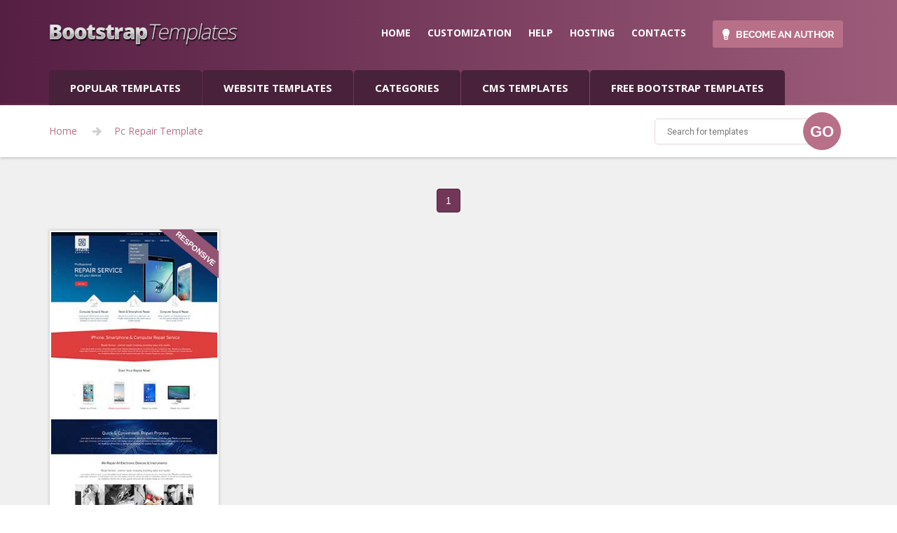

--- FILE ---
content_type: text/html; charset=UTF-8
request_url: http://www.bootstrap-template.com/tags/pc-repair-template
body_size: 3425
content:
<!doctype html>

<html lang="en">

<head>

    <meta charset="UTF-8">

    <title>Pc Repair templates</title>

    <meta name="description" content="On this page we offer: Repair service v3.5 - Joomla template - ID:300111909 - Price: $36, and much more">
    <meta name="viewport" content="width=device-width, maximum-scale=1.0, minimum-scale=1.0, initial-scale=1.0">

    <link rel="shortcut icon" href="/images/favicon.ico" type="image/x-icon"/>
    <meta name="google-site-verification" content="HZWTHfe--gH-G0RXOyQOIzny1SGIHgKabzbKglT9JGQ" />

    
    <link rel="icon" href="/images/favicon.ico" type="image/x-icon">

    <link rel="stylesheet" href="/stylesheets/normalize.css">

    <link rel="stylesheet" href="/stylesheets/lightbox.css">

    <link href="/stylesheets/superfish.css" rel="stylesheet" media="screen">

    <link href="/css/jquery.mmenu.all.css" rel="stylesheet" media="screen">

    <link rel="stylesheet" href="/stylesheets/style.css">

    <link rel="stylesheet" href="https://maxcdn.bootstrapcdn.com/font-awesome/4.5.0/css/font-awesome.min.css">

    <link rel="stylesheet" href="/stylesheets/bootstrap.css">

    <script type="text/javascript" src="/js/modernizr-2.0.6.min.js"></script>

    <script src="/js/jquery-1.10.2.min.js"></script>

    <script type="text/javascript" src="/js/bootstrap.js"></script>

    <script type="text/javascript" src="/js/jquery.easing-1.3.pack.js"></script>
    <script src="/js/imagesloaded.min.js"></script>

    <script src="/js/lightbox-2.6.min.js"></script>

    <script src="/js/jquery.masonry.min.js"></script>

    <script src="/js/isotope.pkgd.min.js"></script>
    <!--script src="js/jquery.isotope.min.js"></script-->

    <script src="/js/hoverIntent.js"></script>

    <script src="/js/superfish.js"></script>

    <script src="/js/jquery.mmenu.min.all.js"></script>


    <!--<script src="js/isotope_init.js"></script>-->
    <!--<script src="js/masonry-init.js"></script>-->
    <script src="/js/custom.js"></script>

    <script type="text/javascript" src="js/scrolling_tags.js"></script>

    <!--[if gte IE 9]><style type="text/css"> .gradient{filter: none;}</style><![endif]-->

</head>

<body>

<div id="page">

<a href="#menu_mobile" id="hamburger"><span></span></a>




    <nav id="menu_mobile">

        <ul>

            <li><a href="/">home</a></li>

            <li>

                <a href="#">popular templates</a>

                <ul>
                                            <li><a href="/html-bootstrap-templates.html">Bootstrap templates</a></li>
                                            <li><a href="/html5-templates.html">HTML5 Templates</a></li>
                                            <li><a href="/wordpress-cms-templates.html">WordPress themes</a></li>
                                            <li><a href="/joomla-cms-templates.html">Joomla templates</a></li>
                                    </ul>

            </li>

            <li>

                <a href="#">website templates</a>

                <ul>

                                            <li><a href="/html5-Photography-templates.html">HTML5 Photography Templates</a></li>
                                            <li><a href="/html-bootstrap-templates.html">Bootstrap templates</a></li>
                                            <li><a href="/html5-templates.html">HTML5 Templates</a></li>
                    
                </ul>

            </li>

            <li>

                <a href="#">shop by category</a>

                <ul>
                                            <li>
                            <a href="/category/Animal-and-Pets-Templates.html">Animal & Pets Templates
</a>
                        </li>
                                            <li>
                            <a href="/category/Books-and-literature-Templates.html">Books & literature Templates
</a>
                        </li>
                                            <li>
                            <a href="/category/Cars-and-Vehicles-Templates.html">Cars & Vehicles Templates
</a>
                        </li>
                                            <li>
                            <a href="/category/Communications-Templates.html">Communications Templates
</a>
                        </li>
                                            <li>
                            <a href="/category/Computer-Repair-Templates.html">Computer Repair Templates
</a>
                        </li>
                                            <li>
                            <a href="/category/Dark-Style-Templates.html">Dark Style Templates
</a>
                        </li>
                                            <li>
                            <a href="/category/Education-Templates.html">Education Templates
</a>
                        </li>
                                            <li>
                            <a href="/category/Food-and-Drinks-Templates.html">Food & Drinks Templates
</a>
                        </li>
                                            <li>
                            <a href="/category/Full-Screen-Templates.html">Full Screen Templates
</a>
                        </li>
                                            <li>
                            <a href="/category/Kindergarten-Templates.html">Kindergarten Templates
</a>
                        </li>
                                            <li>
                            <a href="/category/Mobile-Responsive-Templates.html">Mobile Responsive Templates
</a>
                        </li>
                                            <li>
                            <a href="/category/Music-Templates.html">Music Templates
</a>
                        </li>
                                            <li>
                            <a href="/category/Newspaper-templates.html">Newspaper templates
</a>
                        </li>
                                            <li>
                            <a href="/category/Painting-Templates.html">Painting Templates
</a>
                        </li>
                                            <li>
                            <a href="/category/Photography-Templates.html">Photography Templates
</a>
                        </li>
                                            <li>
                            <a href="/category/Radio-Templates.html">Radio Templates
</a>
                        </li>
                                    </ul>

            </li>

            <li>

                <a href="#">flash templates</a>

                <ul>

                    <ul>

                        
                    </ul>

                </ul>

            </li>
            <li>

                <a href="#">cms templates</a>

                <ul>

                    <ul>

                                                    <li><a href="/wordpress-cms-templates.html">WordPress themes</a></li>
                                                    <li><a href="/joomla-cms-templates.html">Joomla templates</a></li>
                        
                    </ul>

                </ul>

            </li>
            <li><a href="/customization.php">customization</a></li>

            <li><a href="/help.php">help</a></li>

            <li><a href="/hosting.php">hosting</a></li>

            <li><a href="/contacts.php">contacts</a></li>

        </ul>

    </nav>





<header id="header">

    <div class="container">

        <div class="row">

            <div class="col-lg-12 col-lg-12 col-sm-12 col-xs-12">



                <a href="/" id="logo"><img src="/images/logo.png" alt="logo"></a>



                <nav id="primary">

                    <ul>

                        <li><a href="/">home</a></li>

                        <li><a href="/customization.php">customization</a></li>

                        <li><a href="/help.php">help</a></li>

                        <li><a href="/hosting.php">hosting</a></li>

                        <li><a href="/contacts.php">contacts</a></li>

                        <li class="special">
                            
                                                <div id="ciwUuE" style="z-index:100;position:absolute"></div>
                                                <div id="scwUuE" style="flot:right"><a href="#"><a href="http://www.bootstrap-template.com/affiliate.html"><img name="pswUuEimage" src="/images/bg_on_line.png" border="0"></a></div>
                                                <div id="sdwUuE" style="#"></div>
                                                

                        </li>

                    </ul>

                </nav>



            </div>

        </div>

    </div>

</header>  <!--  end of #header --><section id="secondMenuHolder">

<div class="container">

<div class="row">

<div class="col-lg-12 col-lg-12 col-sm-12 col-xs-12">



<div id="secondMenu">

    <div class="wrapTabs clearfix">

        <!-- Nav tabs -->

        <ul class="sf-menu navTabs">

            <li class="popularmenuclicker">

                <a href="#">popular templates</a>

            </li>

            <li class="websitermenuclicker">

                <a href="#">Website Templates</a>

            </li>


            <li>

                <a href="/category/">categories</a>

                <ul class="wrapLists">

                    <div class="wrapL clearfix">

                        <div class="cats">

                                                        <li>

                                <h6><a href="/category/Animal-and-Pets-Templates.html" title="">
                                        Animal & Pets Templates
                                    </a></h6>

                                <p></p>

                            </li>


                                                        <li>

                                <h6><a href="/category/Books-and-literature-Templates.html" title="Books & literature Templates
">
                                        Books & literature Tem...                                    </a></h6>

                                <p></p>

                            </li>


                                                        <li>

                                <h6><a href="/category/Cars-and-Vehicles-Templates.html" title="Cars & Vehicles Templates
">
                                        Cars & Vehicles Templa...                                    </a></h6>

                                <p></p>

                            </li>


                                                        <li>

                                <h6><a href="/category/Communications-Templates.html" title="">
                                        Communications Templates
                                    </a></h6>

                                <p></p>

                            </li>


                                                    </div>
                        <div class="cats">
                                                        <li>

                                <h6><a href="/category/Computer-Repair-Templates.html" title="Computer Repair Templates
">
                                        Computer Repair Templa...                                    </a></h6>

                                <p></p>

                            </li>


                                                        <li>

                                <h6><a href="/category/Dark-Style-Templates.html" title="">
                                        Dark Style Templates
                                    </a></h6>

                                <p></p>

                            </li>


                                                        <li>

                                <h6><a href="/category/Education-Templates.html" title="">
                                        Education Templates
                                    </a></h6>

                                <p></p>

                            </li>


                                                        <li>

                                <h6><a href="/category/Food-and-Drinks-Templates.html" title="">
                                        Food & Drinks Templates
                                    </a></h6>

                                <p></p>

                            </li>


                                                    </div>
                        <div class="cats">
                                                        <li>

                                <h6><a href="/category/Full-Screen-Templates.html" title="">
                                        Full Screen Templates
                                    </a></h6>

                                <p></p>

                            </li>


                                                        <li>

                                <h6><a href="/category/Kindergarten-Templates.html" title="">
                                        Kindergarten Templates
                                    </a></h6>

                                <p></p>

                            </li>


                                                        <li>

                                <h6><a href="/category/Mobile-Responsive-Templates.html" title="Mobile Responsive Templates
">
                                        Mobile Responsive Temp...                                    </a></h6>

                                <p></p>

                            </li>


                                                        <li>

                                <h6><a href="/category/Music-Templates.html" title="">
                                        Music Templates
                                    </a></h6>

                                <p></p>

                            </li>


                                                    </div>
                        <div class="cats">
                                                        <li>

                                <h6><a href="/category/Newspaper-templates.html" title="">
                                        Newspaper templates
                                    </a></h6>

                                <p></p>

                            </li>


                                                        <li>

                                <h6><a href="/category/Painting-Templates.html" title="">
                                        Painting Templates
                                    </a></h6>

                                <p></p>

                            </li>


                                                        <li>

                                <h6><a href="/category/Photography-Templates.html" title="">
                                        Photography Templates
                                    </a></h6>

                                <p></p>

                            </li>


                                                        <li>

                                <h6><a href="/category/Radio-Templates.html" title="">
                                        Radio Templates
                                    </a></h6>

                                <p></p>

                            </li>


                            




                        </div>



                        <div class="col-lg-12"><a href="/category/" class="btn btn-danger inline-block" style="margin-bottom:10px;border-radius:0px;background-color:#48213a !important;color:#FFF !important;">SHOW ALL CATEGORIES</a></div>


                    </div>

                </ul>

            </li>



            <li class="cmsrmenuclicker">

                <a href="#">CMS templates</a>

            </li>

            <li>

                <a href="/free-bootstrap-templates.html">Free Bootstrap templates</a>

            </li>

        </ul>

    </div>

</div>

<!-- Tab panes -->



<div class="tab-content">

    <div id="wrapBreadcrumbs" class="tabPane">

        <ul class="breadcrumbs">

            <li><a href="/">Home</a></li>

                            <li><span>Pc Repair Template</span></li>
            

        </ul>

    </div>

</div>


<div class="tab-content hiddena">
    <div id="populartemplates-o" class="tabPane">


                    <a href="/html-bootstrap-templates.html">

                <img src="/images/bsIcon.png" alt="Bootstrap templates">

                <span>Bootstrap<br>templates</span>

            </a>
                    <a href="/html5-templates.html">

                <img src="/images/h5Icon.png" alt="HTML5 Templates">

                <span>HTML5<br>Templates</span>

            </a>
                    <a href="/wordpress-cms-templates.html">

                <img src="/images/wpIcon.png" alt="WordPress themes">

                <span>WordPress<br>themes</span>

            </a>
                    <a href="/joomla-cms-templates.html">

                <img src="/images/joIcon.jpg" alt="Joomla templates">

                <span>Joomla<br>templates</span>

            </a>
        
    </div>
</div>


<div class="tab-content hiddena">
    <div id="websitetemplates" class="tabPane">


                    <a href="/html5-Photography-templates.html">

                <img src="/images/h5Icon.png" alt="HTML5 Photography Templates">

                <span>HTML5<br>Photography<br>Templates</span>

            </a>
                    <a href="/html-bootstrap-templates.html">

                <img src="/images/bsIcon.png" alt="Bootstrap templates">

                <span>Bootstrap<br>templates</span>

            </a>
                    <a href="/html5-templates.html">

                <img src="/images/h5Icon.png" alt="HTML5 Templates">

                <span>HTML5<br>Templates</span>

            </a>
        
    </div>
</div>



<div class="tab-content hiddena">
    <div id="cmstemplates" class="tabPane">


                    <a href="/wordpress-cms-templates.html">

                <img src="/images/wpIcon.png" alt="WordPress themes">

                <span>WordPress<br>themes</span>

            </a>
                    <a href="/joomla-cms-templates.html">

                <img src="/images/joIcon.jpg" alt="Joomla templates">

                <span>Joomla<br>templates</span>

            </a>
        
    </div>
</div>






<script src="/js/menu-o.js" type="text/javascript"></script>

<div class="wrapSearch">

    <form action="/search/" method="get">

        <input type="text" name="q" placeholder="Search for templates"  autocomplete="off">

        <button type="submit">GO</button>

    </form>

</div>



</div>

</div>

</div>

</section>   <!--  end of #secondMenuHolder --><section id="products">
<div class="container">
<div class="row">
<div class="col-lg-12 col-lg-12 col-sm-12 col-xs-12">


            <div class="text-center">
            <ul class="pagination">
                                        <li class="active"><a href="/tags/pc-repair-template">1</a></li>
                    
                                </ul>
        </div>
    
<div id="wrapMasonry_products">

<div class="product joomla" id="1792" last-z="1">
            <div class="ribbon ribbon-badge ribbon-primary ribbon-reverse thumb-ribbon">
            <span class="ribbon-inner">Responsive</span>
        </div>
        <div class="iconWrap">
        <img src="/preview-images/thumbs/300111909-Repair-service-v3.5-Joomla-template.jpg" alt="Repair service v3.5 Joomla template ID: 300111909">
                    <a class="live" href="/Repair-service-v3.5-Joomla-template-ID-300111909.html" target="_blank">
                <i></i>preview</a>
        </div>
        <div class="wrapInfo joomla">
                    <a href="/Repair-service-v3.5-Joomla-template-ID-300111909.html">Repair service v3.5</a>
        
        <span>Joomla template</span>
    </div>
        <div class="price">$<span>36</span>
        </div>
</div>

</div>


            <div class="text-center">
            <ul class="pagination">
                                        <li class="active"><a href="/tags/pc-repair-template">1</a></li>
                    
                                </ul>
        </div>
    









</div>
</div>
</div>
</section>
<!--  end of #wrapMasonry_products --></div> <!-- end of col-lg-12 col-lg-12 col-sm-12 col-xs-12 --></div>   <!--  end of .row --></div>  <!--  end of .container --></section>   <!--  end of #products -->


<footer id="footer">
    <div class="container">
        <div class="row">
            <div class="col-lg-12 col-lg-12 col-sm-12 col-xs-12">
                <p>Copyright © 2026. All rights reserved.<!-- Start of StatCounter Code for Default Guide -->
                

<script type="text/javascript">
var sc_project=1538354; 
var sc_invisible=0; 
var sc_security="c95e0177"; 
</script>
<script type="text/javascript"
src="http://www.statcounter.com/counter/counter.js"></script>
<noscript><div class="statcounter"><a title="site stats"
href="http://statcounter.com/free-web-stats/" target="_blank"><img
class="statcounter" src="http://c.statcounter.com/1538354/0/c95e0177/0/"
alt="site stats"></a></div></noscript>



<!-- End of StatCounter Code for Default Guide --></p>
            </div>
        </div>
    </div>
</footer>
</div> <!--  end of #page -->
<div class="outback"></div>
<div class="garek"></div>
<script type="text/javascript" data-pin-hover="true" src="//assets.pinterest.com/js/pinit.js"></script>
</body>

</html>

--- FILE ---
content_type: text/html; charset=UTF-8
request_url: http://www.bootstrap-template.com/tags/js/scrolling_tags.js
body_size: 3131
content:
<!doctype html>

<html lang="en">

<head>

    <meta charset="UTF-8">

    <title>404 - Not Found</title>

    
    <meta name="viewport" content="width=device-width, maximum-scale=1.0, minimum-scale=1.0, initial-scale=1.0">

    <link rel="shortcut icon" href="/images/favicon.ico" type="image/x-icon"/>
    <meta name="google-site-verification" content="HZWTHfe--gH-G0RXOyQOIzny1SGIHgKabzbKglT9JGQ" />

        <meta name="robots" content="noindex, nofollow" /> 
    
    <link rel="icon" href="/images/favicon.ico" type="image/x-icon">

    <link rel="stylesheet" href="/stylesheets/normalize.css">

    <link rel="stylesheet" href="/stylesheets/lightbox.css">

    <link href="/stylesheets/superfish.css" rel="stylesheet" media="screen">

    <link href="/css/jquery.mmenu.all.css" rel="stylesheet" media="screen">

    <link rel="stylesheet" href="/stylesheets/style.css">

    <link rel="stylesheet" href="https://maxcdn.bootstrapcdn.com/font-awesome/4.5.0/css/font-awesome.min.css">

    <link rel="stylesheet" href="/stylesheets/bootstrap.css">

    <script type="text/javascript" src="/js/modernizr-2.0.6.min.js"></script>

    <script src="/js/jquery-1.10.2.min.js"></script>

    <script type="text/javascript" src="/js/bootstrap.js"></script>

    <script type="text/javascript" src="/js/jquery.easing-1.3.pack.js"></script>
    <script src="/js/imagesloaded.min.js"></script>

    <script src="/js/lightbox-2.6.min.js"></script>

    <script src="/js/jquery.masonry.min.js"></script>

    <script src="/js/isotope.pkgd.min.js"></script>
    <!--script src="js/jquery.isotope.min.js"></script-->

    <script src="/js/hoverIntent.js"></script>

    <script src="/js/superfish.js"></script>

    <script src="/js/jquery.mmenu.min.all.js"></script>


    <!--<script src="js/isotope_init.js"></script>-->
    <!--<script src="js/masonry-init.js"></script>-->
    <script src="/js/custom.js"></script>

    

    <!--[if gte IE 9]><style type="text/css"> .gradient{filter: none;}</style><![endif]-->

</head>

<body>

<div id="page">

<a href="#menu_mobile" id="hamburger"><span></span></a>




    <nav id="menu_mobile">

        <ul>

            <li><a href="/">home</a></li>

            <li>

                <a href="#">popular templates</a>

                <ul>
                                            <li><a href="/html-bootstrap-templates.html">Bootstrap templates</a></li>
                                            <li><a href="/html5-templates.html">HTML5 Templates</a></li>
                                            <li><a href="/wordpress-cms-templates.html">WordPress themes</a></li>
                                            <li><a href="/joomla-cms-templates.html">Joomla templates</a></li>
                                    </ul>

            </li>

            <li>

                <a href="#">website templates</a>

                <ul>

                                            <li><a href="/html5-Photography-templates.html">HTML5 Photography Templates</a></li>
                                            <li><a href="/html-bootstrap-templates.html">Bootstrap templates</a></li>
                                            <li><a href="/html5-templates.html">HTML5 Templates</a></li>
                    
                </ul>

            </li>

            <li>

                <a href="#">shop by category</a>

                <ul>
                                            <li>
                            <a href="/category/Animal-and-Pets-Templates.html">Animal & Pets Templates
</a>
                        </li>
                                            <li>
                            <a href="/category/Books-and-literature-Templates.html">Books & literature Templates
</a>
                        </li>
                                            <li>
                            <a href="/category/Cars-and-Vehicles-Templates.html">Cars & Vehicles Templates
</a>
                        </li>
                                            <li>
                            <a href="/category/Communications-Templates.html">Communications Templates
</a>
                        </li>
                                            <li>
                            <a href="/category/Computer-Repair-Templates.html">Computer Repair Templates
</a>
                        </li>
                                            <li>
                            <a href="/category/Dark-Style-Templates.html">Dark Style Templates
</a>
                        </li>
                                            <li>
                            <a href="/category/Education-Templates.html">Education Templates
</a>
                        </li>
                                            <li>
                            <a href="/category/Food-and-Drinks-Templates.html">Food & Drinks Templates
</a>
                        </li>
                                            <li>
                            <a href="/category/Full-Screen-Templates.html">Full Screen Templates
</a>
                        </li>
                                            <li>
                            <a href="/category/Kindergarten-Templates.html">Kindergarten Templates
</a>
                        </li>
                                            <li>
                            <a href="/category/Mobile-Responsive-Templates.html">Mobile Responsive Templates
</a>
                        </li>
                                            <li>
                            <a href="/category/Music-Templates.html">Music Templates
</a>
                        </li>
                                            <li>
                            <a href="/category/Newspaper-templates.html">Newspaper templates
</a>
                        </li>
                                            <li>
                            <a href="/category/Painting-Templates.html">Painting Templates
</a>
                        </li>
                                            <li>
                            <a href="/category/Photography-Templates.html">Photography Templates
</a>
                        </li>
                                            <li>
                            <a href="/category/Radio-Templates.html">Radio Templates
</a>
                        </li>
                                    </ul>

            </li>

            <li>

                <a href="#">flash templates</a>

                <ul>

                    <ul>

                        
                    </ul>

                </ul>

            </li>
            <li>

                <a href="#">cms templates</a>

                <ul>

                    <ul>

                                                    <li><a href="/wordpress-cms-templates.html">WordPress themes</a></li>
                                                    <li><a href="/joomla-cms-templates.html">Joomla templates</a></li>
                        
                    </ul>

                </ul>

            </li>
            <li><a href="/customization.php">customization</a></li>

            <li><a href="/help.php">help</a></li>

            <li><a href="/hosting.php">hosting</a></li>

            <li><a href="/contacts.php">contacts</a></li>

        </ul>

    </nav>





<header id="header">

    <div class="container">

        <div class="row">

            <div class="col-lg-12 col-lg-12 col-sm-12 col-xs-12">



                <a href="/" id="logo"><img src="/images/logo.png" alt="logo"></a>



                <nav id="primary">

                    <ul>

                        <li><a href="/">home</a></li>

                        <li><a href="/customization.php">customization</a></li>

                        <li><a href="/help.php">help</a></li>

                        <li><a href="/hosting.php">hosting</a></li>

                        <li><a href="/contacts.php">contacts</a></li>

                        <li class="special">
                            
                                                <div id="ciwUuE" style="z-index:100;position:absolute"></div>
                                                <div id="scwUuE" style="flot:right"><a href="#"><a href="http://www.bootstrap-template.com/affiliate.html"><img name="pswUuEimage" src="/images/bg_on_line.png" border="0"></a></div>
                                                <div id="sdwUuE" style="#"></div>
                                                

                        </li>

                    </ul>

                </nav>



            </div>

        </div>

    </div>

</header>  <!--  end of #header --><section id="secondMenuHolder">

<div class="container">

<div class="row">

<div class="col-lg-12 col-lg-12 col-sm-12 col-xs-12">



<div id="secondMenu">

    <div class="wrapTabs clearfix">

        <!-- Nav tabs -->

        <ul class="sf-menu navTabs">

            <li class="popularmenuclicker">

                <a href="#">popular templates</a>

            </li>

            <li class="websitermenuclicker">

                <a href="#">Website Templates</a>

            </li>


            <li>

                <a href="/category/">categories</a>

                <ul class="wrapLists">

                    <div class="wrapL clearfix">

                        <div class="cats">

                                                        <li>

                                <h6><a href="/category/Animal-and-Pets-Templates.html" title="">
                                        Animal & Pets Templates
                                    </a></h6>

                                <p></p>

                            </li>


                                                        <li>

                                <h6><a href="/category/Books-and-literature-Templates.html" title="Books & literature Templates
">
                                        Books & literature Tem...                                    </a></h6>

                                <p></p>

                            </li>


                                                        <li>

                                <h6><a href="/category/Cars-and-Vehicles-Templates.html" title="Cars & Vehicles Templates
">
                                        Cars & Vehicles Templa...                                    </a></h6>

                                <p></p>

                            </li>


                                                        <li>

                                <h6><a href="/category/Communications-Templates.html" title="">
                                        Communications Templates
                                    </a></h6>

                                <p></p>

                            </li>


                                                    </div>
                        <div class="cats">
                                                        <li>

                                <h6><a href="/category/Computer-Repair-Templates.html" title="Computer Repair Templates
">
                                        Computer Repair Templa...                                    </a></h6>

                                <p></p>

                            </li>


                                                        <li>

                                <h6><a href="/category/Dark-Style-Templates.html" title="">
                                        Dark Style Templates
                                    </a></h6>

                                <p></p>

                            </li>


                                                        <li>

                                <h6><a href="/category/Education-Templates.html" title="">
                                        Education Templates
                                    </a></h6>

                                <p></p>

                            </li>


                                                        <li>

                                <h6><a href="/category/Food-and-Drinks-Templates.html" title="">
                                        Food & Drinks Templates
                                    </a></h6>

                                <p></p>

                            </li>


                                                    </div>
                        <div class="cats">
                                                        <li>

                                <h6><a href="/category/Full-Screen-Templates.html" title="">
                                        Full Screen Templates
                                    </a></h6>

                                <p></p>

                            </li>


                                                        <li>

                                <h6><a href="/category/Kindergarten-Templates.html" title="">
                                        Kindergarten Templates
                                    </a></h6>

                                <p></p>

                            </li>


                                                        <li>

                                <h6><a href="/category/Mobile-Responsive-Templates.html" title="Mobile Responsive Templates
">
                                        Mobile Responsive Temp...                                    </a></h6>

                                <p></p>

                            </li>


                                                        <li>

                                <h6><a href="/category/Music-Templates.html" title="">
                                        Music Templates
                                    </a></h6>

                                <p></p>

                            </li>


                                                    </div>
                        <div class="cats">
                                                        <li>

                                <h6><a href="/category/Newspaper-templates.html" title="">
                                        Newspaper templates
                                    </a></h6>

                                <p></p>

                            </li>


                                                        <li>

                                <h6><a href="/category/Painting-Templates.html" title="">
                                        Painting Templates
                                    </a></h6>

                                <p></p>

                            </li>


                                                        <li>

                                <h6><a href="/category/Photography-Templates.html" title="">
                                        Photography Templates
                                    </a></h6>

                                <p></p>

                            </li>


                                                        <li>

                                <h6><a href="/category/Radio-Templates.html" title="">
                                        Radio Templates
                                    </a></h6>

                                <p></p>

                            </li>


                            




                        </div>



                        <div class="col-lg-12"><a href="/category/" class="btn btn-danger inline-block" style="margin-bottom:10px;border-radius:0px;background-color:#48213a !important;color:#FFF !important;">SHOW ALL CATEGORIES</a></div>


                    </div>

                </ul>

            </li>



            <li class="cmsrmenuclicker">

                <a href="#">CMS templates</a>

            </li>

            <li>

                <a href="/free-bootstrap-templates.html">Free Bootstrap templates</a>

            </li>

        </ul>

    </div>

</div>

<!-- Tab panes -->



<div class="tab-content">

    <div id="wrapBreadcrumbs" class="tabPane">

        <ul class="breadcrumbs">

            <li><a href="/">Home</a></li>

                            <li><span>404 Not Found</span></li>
            

        </ul>

    </div>

</div>


<div class="tab-content hiddena">
    <div id="populartemplates-o" class="tabPane">


                    <a href="/html-bootstrap-templates.html">

                <img src="/images/bsIcon.png" alt="Bootstrap templates">

                <span>Bootstrap<br>templates</span>

            </a>
                    <a href="/html5-templates.html">

                <img src="/images/h5Icon.png" alt="HTML5 Templates">

                <span>HTML5<br>Templates</span>

            </a>
                    <a href="/wordpress-cms-templates.html">

                <img src="/images/wpIcon.png" alt="WordPress themes">

                <span>WordPress<br>themes</span>

            </a>
                    <a href="/joomla-cms-templates.html">

                <img src="/images/joIcon.jpg" alt="Joomla templates">

                <span>Joomla<br>templates</span>

            </a>
        
    </div>
</div>


<div class="tab-content hiddena">
    <div id="websitetemplates" class="tabPane">


                    <a href="/html5-Photography-templates.html">

                <img src="/images/h5Icon.png" alt="HTML5 Photography Templates">

                <span>HTML5<br>Photography<br>Templates</span>

            </a>
                    <a href="/html-bootstrap-templates.html">

                <img src="/images/bsIcon.png" alt="Bootstrap templates">

                <span>Bootstrap<br>templates</span>

            </a>
                    <a href="/html5-templates.html">

                <img src="/images/h5Icon.png" alt="HTML5 Templates">

                <span>HTML5<br>Templates</span>

            </a>
        
    </div>
</div>



<div class="tab-content hiddena">
    <div id="cmstemplates" class="tabPane">


                    <a href="/wordpress-cms-templates.html">

                <img src="/images/wpIcon.png" alt="WordPress themes">

                <span>WordPress<br>themes</span>

            </a>
                    <a href="/joomla-cms-templates.html">

                <img src="/images/joIcon.jpg" alt="Joomla templates">

                <span>Joomla<br>templates</span>

            </a>
        
    </div>
</div>






<script src="/js/menu-o.js" type="text/javascript"></script>

<div class="wrapSearch">

    <form action="/search/" method="get">

        <input type="text" name="q" placeholder="Search for templates"  autocomplete="off">

        <button type="submit">GO</button>

    </form>

</div>



</div>

</div>

</div>

</section>   <!--  end of #secondMenuHolder --><h1 class="text-center" style="color:#707070;padding-top:100px;">404 - Not Found</h1>
<h3 class="text-center" style="color:#111111;padding-bottom:150px;">Page you've requested wasn't found. Probably link is expired or doesn't exist at all.</h3>


<footer id="footer">
    <div class="container">
        <div class="row">
            <div class="col-lg-12 col-lg-12 col-sm-12 col-xs-12">
                <p>Copyright © 2026. All rights reserved.<!-- Start of StatCounter Code for Default Guide -->
                

<script type="text/javascript">
var sc_project=1538354; 
var sc_invisible=0; 
var sc_security="c95e0177"; 
</script>
<script type="text/javascript"
src="http://www.statcounter.com/counter/counter.js"></script>
<noscript><div class="statcounter"><a title="site stats"
href="http://statcounter.com/free-web-stats/" target="_blank"><img
class="statcounter" src="http://c.statcounter.com/1538354/0/c95e0177/0/"
alt="site stats"></a></div></noscript>



<!-- End of StatCounter Code for Default Guide --></p>
            </div>
        </div>
    </div>
</footer>
</div> <!--  end of #page -->
<div class="outback"></div>
<div class="garek"></div>
<script type="text/javascript" data-pin-hover="true" src="//assets.pinterest.com/js/pinit.js"></script>
</body>

</html>

--- FILE ---
content_type: application/x-javascript
request_url: http://www.bootstrap-template.com/js/menu-o.js
body_size: 402
content:
$(function () {






    $('.popularmenuclicker').hover(function() {
        $('.popularmenuclicker').addClass('active');
        $('#populartemplates-o').parent().removeClass('hiddena');
        $('#wrapBreadcrumbs').parent().addClass('hiddena');
        $('.websitermenuclicker').removeClass('active');
        $('.flashrmenuclicker').removeClass('active');
        $('.cmsrmenuclicker').removeClass('active');
        $('#populartemplates-o').css('display','block');
        $('#websitetemplates').css('display','none');
        $('#flashtemplates').css('display','none');
        $('#cmstemplates').css('display','none');
    });












    $('.websitermenuclicker').hover(function() {
        $('.popularmenuclicker').removeClass('active');
        $('#websitetemplates').parent().removeClass('hiddena');
        $('#wrapBreadcrumbs').parent().addClass('hiddena');
        $('.websitermenuclicker').addClass('active');
        $('.cmsrmenuclicker').removeClass('active');
        $('#populartemplates-o').css('display','none');
        $('#websitetemplates').css('display','block');
        $('#cmstemplates').css('display','none');
    });







    $('.cmsrmenuclicker').hover(function() {
        $('.popularmenuclicker').removeClass('active');
        $('#cmstemplates').parent().removeClass('hiddena');
        $('#wrapBreadcrumbs').parent().addClass('hiddena');
        $('.websitermenuclicker').removeClass('active');
        $('.cmsrmenuclicker').addClass('active');
        $('#populartemplates-o').css('display','none');
        $('#websitetemplates').css('display','none');
        $('#cmstemplates').css('display','block');
    });





$(document).mouseup(function (e)
{
    var container = $("#populartemplates-o");
    var containera = $("#websitetemplates");
    var containerb = $("#cmstemplates");

    if (!container.is(e.target) && container.has(e.target).length === 0 || !containerb.is(e.target) && containerb.has(e.target).length === 0 || !containera.is(e.target) && containera.has(e.target).length === 0 ) {
        $('.popularmenuclicker').removeClass('active');
        $('#cmstemplates').parent().removeClass('hiddena');
        $('#wrapBreadcrumbs').parent().removeClass('hiddena');
        $('.websitermenuclicker').removeClass('active');
        $('.cmsrmenuclicker').removeClass('active');
        $('#populartemplates-o').css('display','none');
        $('#websitetemplates').css('display','none');
        $('#cmstemplates').css('display','none');
    }
});



});